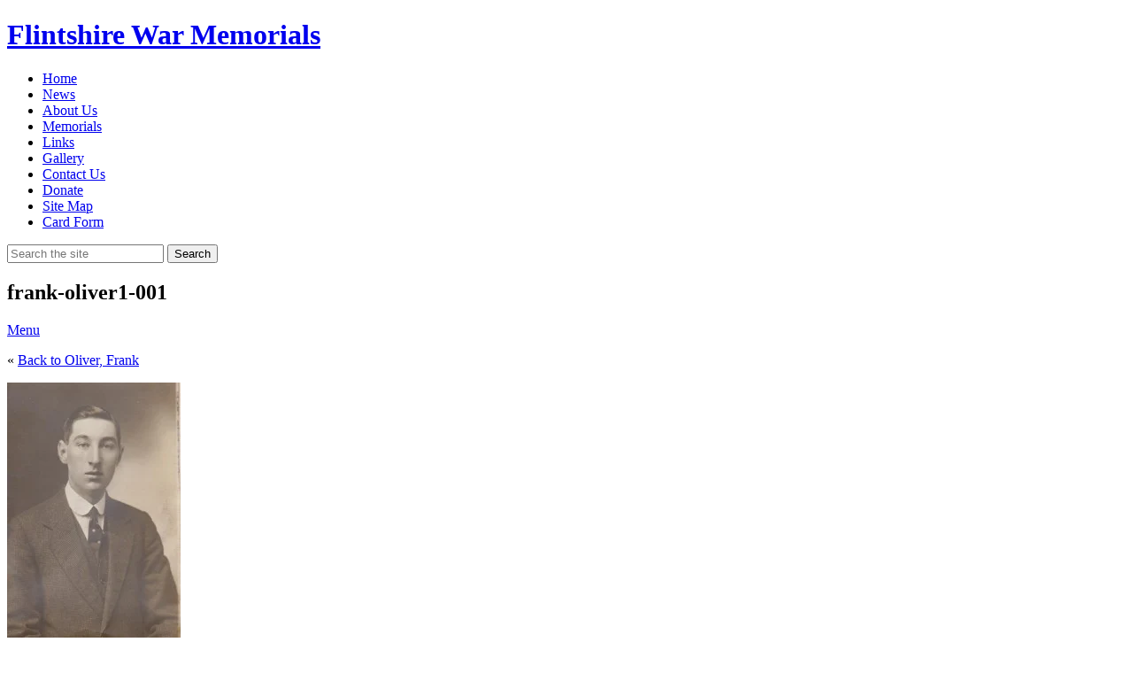

--- FILE ---
content_type: text/html; charset=UTF-8
request_url: https://www.flintshirewarmemorials.com/memorials/mold-memorial-2/mold-soldiers/frank-oliver/frank-oliver1-001/
body_size: 7322
content:
<!doctype html><html lang="en-US" class="no-js"><head><script data-no-optimize="1">var litespeed_docref=sessionStorage.getItem("litespeed_docref");litespeed_docref&&(Object.defineProperty(document,"referrer",{get:function(){return litespeed_docref}}),sessionStorage.removeItem("litespeed_docref"));</script> <meta charset="UTF-8"><title>  frank-oliver1-001 : Flintshire war memorials</title><link data-asynced="1" as="style" onload="this.onload=null;this.rel='stylesheet'"  rel="preload" href="//code.jquery.com/ui/1.11.4/themes/smoothness/jquery-ui.css"> <script type="litespeed/javascript" data-src="//ajax.googleapis.com/ajax/libs/jquery/1.10.2/jquery.min.js"></script> <link href="//www.google-analytics.com" rel="dns-prefetch"><link href="https://www.flintshirewarmemorials.com/wp-content/themes/fwm/img/icons/favicon.ico" rel="shortcut icon"><link href="https://www.flintshirewarmemorials.com/wp-content/themes/fwm/img/icons/touch.png" rel="apple-touch-icon-precomposed"><meta http-equiv="X-UA-Compatible" content="IE=edge,chrome=1"><meta name="viewport" content="width=device-width, initial-scale=1.0"><meta name="description" content="Tells the stories of WW1 soldiers on Flintshire War Memorials"><meta name='robots' content='max-image-preview:large' /> <script type="litespeed/javascript">function rgmkInitGoogleMaps(){window.rgmkGoogleMapsCallback=!0;try{jQuery(document).trigger("rgmkGoogleMapsLoad")}catch(err){}}</script><link rel="alternate" title="oEmbed (JSON)" type="application/json+oembed" href="https://www.flintshirewarmemorials.com/wp-json/oembed/1.0/embed?url=https%3A%2F%2Fwww.flintshirewarmemorials.com%2Fmemorials%2Fmold-memorial-2%2Fmold-soldiers%2Ffrank-oliver%2Ffrank-oliver1-001%2F" /><link rel="alternate" title="oEmbed (XML)" type="text/xml+oembed" href="https://www.flintshirewarmemorials.com/wp-json/oembed/1.0/embed?url=https%3A%2F%2Fwww.flintshirewarmemorials.com%2Fmemorials%2Fmold-memorial-2%2Fmold-soldiers%2Ffrank-oliver%2Ffrank-oliver1-001%2F&#038;format=xml" /><style id='wp-img-auto-sizes-contain-inline-css' type='text/css'>img:is([sizes=auto i],[sizes^="auto," i]){contain-intrinsic-size:3000px 1500px}
/*# sourceURL=wp-img-auto-sizes-contain-inline-css */</style><style id='css-0-inline-css' type='text/css'>/*wp_block_styles_on_demand_placeholder:69747cd17c77c*/
/*# sourceURL=css-0-inline-css */</style><link rel="https://api.w.org/" href="https://www.flintshirewarmemorials.com/wp-json/" /><link rel="alternate" title="JSON" type="application/json" href="https://www.flintshirewarmemorials.com/wp-json/wp/v2/media/3746" /> <script type="litespeed/javascript">conditionizr.config({assets:'https://www.flintshirewarmemorials.com/wp-content/themes/fwm',tests:{}})</script> </head><body class="attachment wp-singular attachment-template-default attachmentid-3746 attachment-jpeg wp-theme-fwm frank-oliver1-001"><main><header class="header clear" role="banner"><div class="container"><h1>
<a href="https://www.flintshirewarmemorials.com">Flintshire War Memorials</a></h1><nav class="nav" role="navigation"><ul><li id="menu-item-164" class="menu-item menu-item-type-post_type menu-item-object-page menu-item-home menu-item-164"><a href="https://www.flintshirewarmemorials.com/">Home</a></li><li id="menu-item-17471" class="menu-item menu-item-type-post_type menu-item-object-page menu-item-17471"><a href="https://www.flintshirewarmemorials.com/news/">News</a></li><li id="menu-item-163" class="menu-item menu-item-type-post_type menu-item-object-page menu-item-163"><a href="https://www.flintshirewarmemorials.com/about-3/">About Us</a></li><li id="menu-item-161" class="menu-item menu-item-type-post_type menu-item-object-page menu-item-161"><a href="https://www.flintshirewarmemorials.com/memorials/">Memorials</a></li><li id="menu-item-159" class="menu-item menu-item-type-post_type menu-item-object-page menu-item-159"><a href="https://www.flintshirewarmemorials.com/links/">Links</a></li><li id="menu-item-160" class="menu-item menu-item-type-post_type menu-item-object-page menu-item-160"><a href="https://www.flintshirewarmemorials.com/gallery/">Gallery</a></li><li id="menu-item-162" class="menu-item menu-item-type-post_type menu-item-object-page menu-item-162"><a href="https://www.flintshirewarmemorials.com/contact/">Contact Us</a></li><li id="menu-item-49533" class="menu-item menu-item-type-post_type menu-item-object-page menu-item-49533"><a href="https://www.flintshirewarmemorials.com/about-2/donate/">Donate</a></li><li id="menu-item-2577" class="menu-item menu-item-type-post_type menu-item-object-page menu-item-2577"><a href="https://www.flintshirewarmemorials.com/site-map/">Site Map</a></li><li id="menu-item-27201" class="menu-item menu-item-type-post_type menu-item-object-page menu-item-27201"><a href="https://www.flintshirewarmemorials.com/card-form/">Card Form</a></li></ul></nav><div class="headersearch"><form class="search" method="get" action="https://www.flintshirewarmemorials.com" role="search">
<input class="search-input" type="search" name="s" placeholder="Search the site">
<button class="search-submit" type="submit" role="button">Search</button></form></div></div><div class="container memorial-place"><h2>frank-oliver1-001</h2></div></header>
<a href="#" id="nav">Menu</a><div class="backlink"><div class="container"><p>&laquo; <a href="https://www.flintshirewarmemorials.com/memorials/mold-memorial-2/mold-soldiers/frank-oliver/">Back to Oliver, Frank</a></p></div></div><div class="container"><div class="main xplacemain"><section><ul class="bandedlist"></ul><article id="post-3746" class="post-3746 attachment type-attachment status-inherit hentry"><p class="attachment"><a href='https://www.flintshirewarmemorials.com/wp-content/uploads/2013/05/frank-oliver1-001-e1372020715785.jpg'><img data-lazyloaded="1" src="[data-uri]" fetchpriority="high" decoding="async" width="196" height="300" data-src="https://www.flintshirewarmemorials.com/wp-content/uploads/2013/05/frank-oliver1-001-196x300.jpg.webp" class="attachment-medium size-medium" alt="" data-srcset="https://www.flintshirewarmemorials.com/wp-content/uploads/2013/05/frank-oliver1-001-196x300.jpg.webp 196w, https://www.flintshirewarmemorials.com/wp-content/uploads/2013/05/frank-oliver1-001-e1372020715785.jpg.webp 300w" data-sizes="(max-width: 196px) 100vw, 196px" /></a></p><div class="comments"><div id="respond" class="comment-respond"><h3 id="reply-title" class="comment-reply-title">Leave a Reply <small><a rel="nofollow" id="cancel-comment-reply-link" href="/memorials/mold-memorial-2/mold-soldiers/frank-oliver/frank-oliver1-001/#respond" style="display:none;">Cancel reply</a></small></h3><form action="https://www.flintshirewarmemorials.com/wp-comments-post.php" method="post" id="commentform" class="comment-form"><p class="comment-notes"><span id="email-notes">Your email address will not be published.</span> <span class="required-field-message">Required fields are marked <span class="required">*</span></span></p><p class="comment-form-comment"><label for="comment">Comment <span class="required">*</span></label><textarea id="comment" name="comment" cols="45" rows="8" maxlength="65525" required="required"></textarea></p><p class="comment-form-author"><label for="author">Name <span class="required">*</span></label> <input id="author" name="author" type="text" value="" size="30" maxlength="245" autocomplete="name" required="required" /></p><p class="comment-form-email"><label for="email">Email <span class="required">*</span></label> <input id="email" name="email" type="text" value="" size="30" maxlength="100" aria-describedby="email-notes" autocomplete="email" required="required" /></p><p class="comment-form-url"><label for="url">Website</label> <input id="url" name="url" type="text" value="" size="30" maxlength="200" autocomplete="url" /></p><p class="form-submit"><input name="submit" type="submit" id="submit" class="submit" value="Post Comment" /> <input type='hidden' name='comment_post_ID' value='3746' id='comment_post_ID' />
<input type='hidden' name='comment_parent' id='comment_parent' value='0' /></p><p style="display: none;"><input type="hidden" id="akismet_comment_nonce" name="akismet_comment_nonce" value="86f69d97ef" /></p><p style="display: none !important;" class="akismet-fields-container" data-prefix="ak_"><label>&#916;<textarea name="ak_hp_textarea" cols="45" rows="8" maxlength="100"></textarea></label><input type="hidden" id="ak_js_1" name="ak_js" value="126"/><script type="litespeed/javascript">document.getElementById("ak_js_1").setAttribute("value",(new Date()).getTime())</script></p></form></div></div><br class="clear"></article></section></div></div><footer role="contentinfo"><div class="footer" ><div class="container">
<svg class="lotterylogo" version="1.1" xmlns="http://www.w3.org/2000/svg" xmlns:xlink="http://www.w3.org/1999/xlink" viewBox="0 0 170 110">
<use xlink:href="https://www.flintshirewarmemorials.com/wp-content/themes/fwm/img/lottery.svg#logo"></use>
</svg><ul><li class="menu-item menu-item-type-post_type menu-item-object-page menu-item-home menu-item-164"><a href="https://www.flintshirewarmemorials.com/">Home</a></li><li class="menu-item menu-item-type-post_type menu-item-object-page menu-item-17471"><a href="https://www.flintshirewarmemorials.com/news/">News</a></li><li class="menu-item menu-item-type-post_type menu-item-object-page menu-item-163"><a href="https://www.flintshirewarmemorials.com/about-3/">About Us</a></li><li class="menu-item menu-item-type-post_type menu-item-object-page menu-item-161"><a href="https://www.flintshirewarmemorials.com/memorials/">Memorials</a></li><li class="menu-item menu-item-type-post_type menu-item-object-page menu-item-159"><a href="https://www.flintshirewarmemorials.com/links/">Links</a></li><li class="menu-item menu-item-type-post_type menu-item-object-page menu-item-160"><a href="https://www.flintshirewarmemorials.com/gallery/">Gallery</a></li><li class="menu-item menu-item-type-post_type menu-item-object-page menu-item-162"><a href="https://www.flintshirewarmemorials.com/contact/">Contact Us</a></li><li class="menu-item menu-item-type-post_type menu-item-object-page menu-item-49533"><a href="https://www.flintshirewarmemorials.com/about-2/donate/">Donate</a></li><li class="menu-item menu-item-type-post_type menu-item-object-page menu-item-2577"><a href="https://www.flintshirewarmemorials.com/site-map/">Site Map</a></li><li class="menu-item menu-item-type-post_type menu-item-object-page menu-item-27201"><a href="https://www.flintshirewarmemorials.com/card-form/">Card Form</a></li></ul><p>Honorary Patron: Colonel P J Knox OBE</p><p>This website was designed and developed <a href="http://www.twitter.com/bydarren">@byDarren</a> on <a href="//wordpress.org" title="WordPress">WordPress</a>.</p><p class="copyright">
&copy; 2026 Copyright Flintshire War Memorials.</p></div></div></footer>
 <script type="speculationrules">{"prefetch":[{"source":"document","where":{"and":[{"href_matches":"/*"},{"not":{"href_matches":["/wp-*.php","/wp-admin/*","/wp-content/uploads/*","/wp-content/*","/wp-content/plugins/*","/wp-content/themes/fwm/*","/*\\?(.+)"]}},{"not":{"selector_matches":"a[rel~=\"nofollow\"]"}},{"not":{"selector_matches":".no-prefetch, .no-prefetch a"}}]},"eagerness":"conservative"}]}</script> <a href="#" class="go-top">Back to top</a></main><nav class="footernav"><form class="mobilesearch" method="get" action="https://www.flintshirewarmemorials.com" role="search">
<input class="search-input" type="search" name="s" placeholder="Type your search here…">
<button class="search-submit" type="submit" role="button">Search the site</button></form><ul><li class="menu-item menu-item-type-post_type menu-item-object-page menu-item-home menu-item-164"><a href="https://www.flintshirewarmemorials.com/">Home</a></li><li class="menu-item menu-item-type-post_type menu-item-object-page menu-item-17471"><a href="https://www.flintshirewarmemorials.com/news/">News</a></li><li class="menu-item menu-item-type-post_type menu-item-object-page menu-item-163"><a href="https://www.flintshirewarmemorials.com/about-3/">About Us</a></li><li class="menu-item menu-item-type-post_type menu-item-object-page menu-item-161"><a href="https://www.flintshirewarmemorials.com/memorials/">Memorials</a></li><li class="menu-item menu-item-type-post_type menu-item-object-page menu-item-159"><a href="https://www.flintshirewarmemorials.com/links/">Links</a></li><li class="menu-item menu-item-type-post_type menu-item-object-page menu-item-160"><a href="https://www.flintshirewarmemorials.com/gallery/">Gallery</a></li><li class="menu-item menu-item-type-post_type menu-item-object-page menu-item-162"><a href="https://www.flintshirewarmemorials.com/contact/">Contact Us</a></li><li class="menu-item menu-item-type-post_type menu-item-object-page menu-item-49533"><a href="https://www.flintshirewarmemorials.com/about-2/donate/">Donate</a></li><li class="menu-item menu-item-type-post_type menu-item-object-page menu-item-2577"><a href="https://www.flintshirewarmemorials.com/site-map/">Site Map</a></li><li class="menu-item menu-item-type-post_type menu-item-object-page menu-item-27201"><a href="https://www.flintshirewarmemorials.com/card-form/">Card Form</a></li></ul></nav> <script type="litespeed/javascript">(function(f,i,r,e,s,h,l){i.GoogleAnalyticsObject=s;f[s]=f[s]||function(){(f[s].q=f[s].q||[]).push(arguments)},f[s].l=1*new Date();h=i.createElement(r),l=i.getElementsByTagName(r)[0];h.async=1;h.src=e;l.parentNode.insertBefore(h,l)})(window,document,'script','//www.google-analytics.com/analytics.js','ga');ga('create','UA-XXXXXXXX-XX','yourdomain.com');ga('send','pageview')</script> <script data-no-optimize="1">window.lazyLoadOptions=Object.assign({},{threshold:300},window.lazyLoadOptions||{});!function(t,e){"object"==typeof exports&&"undefined"!=typeof module?module.exports=e():"function"==typeof define&&define.amd?define(e):(t="undefined"!=typeof globalThis?globalThis:t||self).LazyLoad=e()}(this,function(){"use strict";function e(){return(e=Object.assign||function(t){for(var e=1;e<arguments.length;e++){var n,a=arguments[e];for(n in a)Object.prototype.hasOwnProperty.call(a,n)&&(t[n]=a[n])}return t}).apply(this,arguments)}function o(t){return e({},at,t)}function l(t,e){return t.getAttribute(gt+e)}function c(t){return l(t,vt)}function s(t,e){return function(t,e,n){e=gt+e;null!==n?t.setAttribute(e,n):t.removeAttribute(e)}(t,vt,e)}function i(t){return s(t,null),0}function r(t){return null===c(t)}function u(t){return c(t)===_t}function d(t,e,n,a){t&&(void 0===a?void 0===n?t(e):t(e,n):t(e,n,a))}function f(t,e){et?t.classList.add(e):t.className+=(t.className?" ":"")+e}function _(t,e){et?t.classList.remove(e):t.className=t.className.replace(new RegExp("(^|\\s+)"+e+"(\\s+|$)")," ").replace(/^\s+/,"").replace(/\s+$/,"")}function g(t){return t.llTempImage}function v(t,e){!e||(e=e._observer)&&e.unobserve(t)}function b(t,e){t&&(t.loadingCount+=e)}function p(t,e){t&&(t.toLoadCount=e)}function n(t){for(var e,n=[],a=0;e=t.children[a];a+=1)"SOURCE"===e.tagName&&n.push(e);return n}function h(t,e){(t=t.parentNode)&&"PICTURE"===t.tagName&&n(t).forEach(e)}function a(t,e){n(t).forEach(e)}function m(t){return!!t[lt]}function E(t){return t[lt]}function I(t){return delete t[lt]}function y(e,t){var n;m(e)||(n={},t.forEach(function(t){n[t]=e.getAttribute(t)}),e[lt]=n)}function L(a,t){var o;m(a)&&(o=E(a),t.forEach(function(t){var e,n;e=a,(t=o[n=t])?e.setAttribute(n,t):e.removeAttribute(n)}))}function k(t,e,n){f(t,e.class_loading),s(t,st),n&&(b(n,1),d(e.callback_loading,t,n))}function A(t,e,n){n&&t.setAttribute(e,n)}function O(t,e){A(t,rt,l(t,e.data_sizes)),A(t,it,l(t,e.data_srcset)),A(t,ot,l(t,e.data_src))}function w(t,e,n){var a=l(t,e.data_bg_multi),o=l(t,e.data_bg_multi_hidpi);(a=nt&&o?o:a)&&(t.style.backgroundImage=a,n=n,f(t=t,(e=e).class_applied),s(t,dt),n&&(e.unobserve_completed&&v(t,e),d(e.callback_applied,t,n)))}function x(t,e){!e||0<e.loadingCount||0<e.toLoadCount||d(t.callback_finish,e)}function M(t,e,n){t.addEventListener(e,n),t.llEvLisnrs[e]=n}function N(t){return!!t.llEvLisnrs}function z(t){if(N(t)){var e,n,a=t.llEvLisnrs;for(e in a){var o=a[e];n=e,o=o,t.removeEventListener(n,o)}delete t.llEvLisnrs}}function C(t,e,n){var a;delete t.llTempImage,b(n,-1),(a=n)&&--a.toLoadCount,_(t,e.class_loading),e.unobserve_completed&&v(t,n)}function R(i,r,c){var l=g(i)||i;N(l)||function(t,e,n){N(t)||(t.llEvLisnrs={});var a="VIDEO"===t.tagName?"loadeddata":"load";M(t,a,e),M(t,"error",n)}(l,function(t){var e,n,a,o;n=r,a=c,o=u(e=i),C(e,n,a),f(e,n.class_loaded),s(e,ut),d(n.callback_loaded,e,a),o||x(n,a),z(l)},function(t){var e,n,a,o;n=r,a=c,o=u(e=i),C(e,n,a),f(e,n.class_error),s(e,ft),d(n.callback_error,e,a),o||x(n,a),z(l)})}function T(t,e,n){var a,o,i,r,c;t.llTempImage=document.createElement("IMG"),R(t,e,n),m(c=t)||(c[lt]={backgroundImage:c.style.backgroundImage}),i=n,r=l(a=t,(o=e).data_bg),c=l(a,o.data_bg_hidpi),(r=nt&&c?c:r)&&(a.style.backgroundImage='url("'.concat(r,'")'),g(a).setAttribute(ot,r),k(a,o,i)),w(t,e,n)}function G(t,e,n){var a;R(t,e,n),a=e,e=n,(t=Et[(n=t).tagName])&&(t(n,a),k(n,a,e))}function D(t,e,n){var a;a=t,(-1<It.indexOf(a.tagName)?G:T)(t,e,n)}function S(t,e,n){var a;t.setAttribute("loading","lazy"),R(t,e,n),a=e,(e=Et[(n=t).tagName])&&e(n,a),s(t,_t)}function V(t){t.removeAttribute(ot),t.removeAttribute(it),t.removeAttribute(rt)}function j(t){h(t,function(t){L(t,mt)}),L(t,mt)}function F(t){var e;(e=yt[t.tagName])?e(t):m(e=t)&&(t=E(e),e.style.backgroundImage=t.backgroundImage)}function P(t,e){var n;F(t),n=e,r(e=t)||u(e)||(_(e,n.class_entered),_(e,n.class_exited),_(e,n.class_applied),_(e,n.class_loading),_(e,n.class_loaded),_(e,n.class_error)),i(t),I(t)}function U(t,e,n,a){var o;n.cancel_on_exit&&(c(t)!==st||"IMG"===t.tagName&&(z(t),h(o=t,function(t){V(t)}),V(o),j(t),_(t,n.class_loading),b(a,-1),i(t),d(n.callback_cancel,t,e,a)))}function $(t,e,n,a){var o,i,r=(i=t,0<=bt.indexOf(c(i)));s(t,"entered"),f(t,n.class_entered),_(t,n.class_exited),o=t,i=a,n.unobserve_entered&&v(o,i),d(n.callback_enter,t,e,a),r||D(t,n,a)}function q(t){return t.use_native&&"loading"in HTMLImageElement.prototype}function H(t,o,i){t.forEach(function(t){return(a=t).isIntersecting||0<a.intersectionRatio?$(t.target,t,o,i):(e=t.target,n=t,a=o,t=i,void(r(e)||(f(e,a.class_exited),U(e,n,a,t),d(a.callback_exit,e,n,t))));var e,n,a})}function B(e,n){var t;tt&&!q(e)&&(n._observer=new IntersectionObserver(function(t){H(t,e,n)},{root:(t=e).container===document?null:t.container,rootMargin:t.thresholds||t.threshold+"px"}))}function J(t){return Array.prototype.slice.call(t)}function K(t){return t.container.querySelectorAll(t.elements_selector)}function Q(t){return c(t)===ft}function W(t,e){return e=t||K(e),J(e).filter(r)}function X(e,t){var n;(n=K(e),J(n).filter(Q)).forEach(function(t){_(t,e.class_error),i(t)}),t.update()}function t(t,e){var n,a,t=o(t);this._settings=t,this.loadingCount=0,B(t,this),n=t,a=this,Y&&window.addEventListener("online",function(){X(n,a)}),this.update(e)}var Y="undefined"!=typeof window,Z=Y&&!("onscroll"in window)||"undefined"!=typeof navigator&&/(gle|ing|ro)bot|crawl|spider/i.test(navigator.userAgent),tt=Y&&"IntersectionObserver"in window,et=Y&&"classList"in document.createElement("p"),nt=Y&&1<window.devicePixelRatio,at={elements_selector:".lazy",container:Z||Y?document:null,threshold:300,thresholds:null,data_src:"src",data_srcset:"srcset",data_sizes:"sizes",data_bg:"bg",data_bg_hidpi:"bg-hidpi",data_bg_multi:"bg-multi",data_bg_multi_hidpi:"bg-multi-hidpi",data_poster:"poster",class_applied:"applied",class_loading:"litespeed-loading",class_loaded:"litespeed-loaded",class_error:"error",class_entered:"entered",class_exited:"exited",unobserve_completed:!0,unobserve_entered:!1,cancel_on_exit:!0,callback_enter:null,callback_exit:null,callback_applied:null,callback_loading:null,callback_loaded:null,callback_error:null,callback_finish:null,callback_cancel:null,use_native:!1},ot="src",it="srcset",rt="sizes",ct="poster",lt="llOriginalAttrs",st="loading",ut="loaded",dt="applied",ft="error",_t="native",gt="data-",vt="ll-status",bt=[st,ut,dt,ft],pt=[ot],ht=[ot,ct],mt=[ot,it,rt],Et={IMG:function(t,e){h(t,function(t){y(t,mt),O(t,e)}),y(t,mt),O(t,e)},IFRAME:function(t,e){y(t,pt),A(t,ot,l(t,e.data_src))},VIDEO:function(t,e){a(t,function(t){y(t,pt),A(t,ot,l(t,e.data_src))}),y(t,ht),A(t,ct,l(t,e.data_poster)),A(t,ot,l(t,e.data_src)),t.load()}},It=["IMG","IFRAME","VIDEO"],yt={IMG:j,IFRAME:function(t){L(t,pt)},VIDEO:function(t){a(t,function(t){L(t,pt)}),L(t,ht),t.load()}},Lt=["IMG","IFRAME","VIDEO"];return t.prototype={update:function(t){var e,n,a,o=this._settings,i=W(t,o);{if(p(this,i.length),!Z&&tt)return q(o)?(e=o,n=this,i.forEach(function(t){-1!==Lt.indexOf(t.tagName)&&S(t,e,n)}),void p(n,0)):(t=this._observer,o=i,t.disconnect(),a=t,void o.forEach(function(t){a.observe(t)}));this.loadAll(i)}},destroy:function(){this._observer&&this._observer.disconnect(),K(this._settings).forEach(function(t){I(t)}),delete this._observer,delete this._settings,delete this.loadingCount,delete this.toLoadCount},loadAll:function(t){var e=this,n=this._settings;W(t,n).forEach(function(t){v(t,e),D(t,n,e)})},restoreAll:function(){var e=this._settings;K(e).forEach(function(t){P(t,e)})}},t.load=function(t,e){e=o(e);D(t,e)},t.resetStatus=function(t){i(t)},t}),function(t,e){"use strict";function n(){e.body.classList.add("litespeed_lazyloaded")}function a(){console.log("[LiteSpeed] Start Lazy Load"),o=new LazyLoad(Object.assign({},t.lazyLoadOptions||{},{elements_selector:"[data-lazyloaded]",callback_finish:n})),i=function(){o.update()},t.MutationObserver&&new MutationObserver(i).observe(e.documentElement,{childList:!0,subtree:!0,attributes:!0})}var o,i;t.addEventListener?t.addEventListener("load",a,!1):t.attachEvent("onload",a)}(window,document);</script><script data-no-optimize="1">window.litespeed_ui_events=window.litespeed_ui_events||["mouseover","click","keydown","wheel","touchmove","touchstart"];var urlCreator=window.URL||window.webkitURL;function litespeed_load_delayed_js_force(){console.log("[LiteSpeed] Start Load JS Delayed"),litespeed_ui_events.forEach(e=>{window.removeEventListener(e,litespeed_load_delayed_js_force,{passive:!0})}),document.querySelectorAll("iframe[data-litespeed-src]").forEach(e=>{e.setAttribute("src",e.getAttribute("data-litespeed-src"))}),"loading"==document.readyState?window.addEventListener("DOMContentLoaded",litespeed_load_delayed_js):litespeed_load_delayed_js()}litespeed_ui_events.forEach(e=>{window.addEventListener(e,litespeed_load_delayed_js_force,{passive:!0})});async function litespeed_load_delayed_js(){let t=[];for(var d in document.querySelectorAll('script[type="litespeed/javascript"]').forEach(e=>{t.push(e)}),t)await new Promise(e=>litespeed_load_one(t[d],e));document.dispatchEvent(new Event("DOMContentLiteSpeedLoaded")),window.dispatchEvent(new Event("DOMContentLiteSpeedLoaded"))}function litespeed_load_one(t,e){console.log("[LiteSpeed] Load ",t);var d=document.createElement("script");d.addEventListener("load",e),d.addEventListener("error",e),t.getAttributeNames().forEach(e=>{"type"!=e&&d.setAttribute("data-src"==e?"src":e,t.getAttribute(e))});let a=!(d.type="text/javascript");!d.src&&t.textContent&&(d.src=litespeed_inline2src(t.textContent),a=!0),t.after(d),t.remove(),a&&e()}function litespeed_inline2src(t){try{var d=urlCreator.createObjectURL(new Blob([t.replace(/^(?:<!--)?(.*?)(?:-->)?$/gm,"$1")],{type:"text/javascript"}))}catch(e){d="data:text/javascript;base64,"+btoa(t.replace(/^(?:<!--)?(.*?)(?:-->)?$/gm,"$1"))}return d}</script><script data-no-optimize="1">var litespeed_vary=document.cookie.replace(/(?:(?:^|.*;\s*)_lscache_vary\s*\=\s*([^;]*).*$)|^.*$/,"");litespeed_vary||fetch("/wp-content/plugins/litespeed-cache/guest.vary.php",{method:"POST",cache:"no-cache",redirect:"follow"}).then(e=>e.json()).then(e=>{console.log(e),e.hasOwnProperty("reload")&&"yes"==e.reload&&(sessionStorage.setItem("litespeed_docref",document.referrer),window.location.reload(!0))});</script><script data-optimized="1" type="litespeed/javascript" data-src="https://www.flintshirewarmemorials.com/wp-content/litespeed/js/6467bf7d5c9a8278ff9de8e17cb4f54a.js?ver=7fbec"></script></body></html>
<!-- Page optimized by LiteSpeed Cache @2026-01-24 08:03:30 -->

<!-- Page cached by LiteSpeed Cache 7.7 on 2026-01-24 08:03:30 -->
<!-- Guest Mode -->
<!-- QUIC.cloud CCSS loaded ✅ /ccss/4e15c7563985a68045527aee4d7dd43a.css -->
<!-- QUIC.cloud UCSS loaded ✅ /ucss/26c70ae70cfe1d38ff74b1e738bb8cc1.css -->